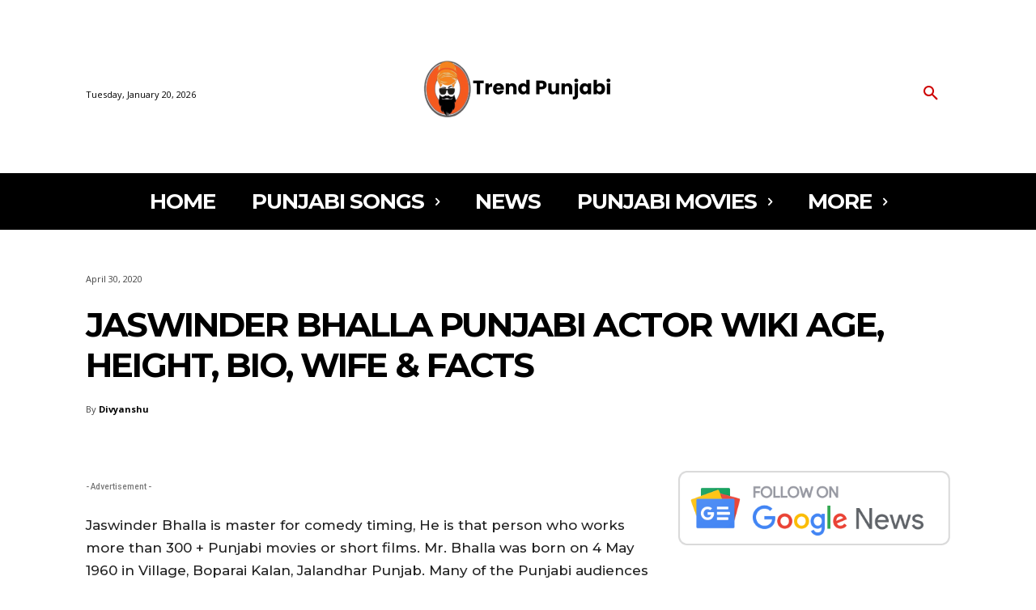

--- FILE ---
content_type: text/html; charset=utf-8
request_url: https://www.google.com/recaptcha/api2/aframe
body_size: 257
content:
<!DOCTYPE HTML><html><head><meta http-equiv="content-type" content="text/html; charset=UTF-8"></head><body><script nonce="FBrU66Ie7rLSBgv-ckZTcA">/** Anti-fraud and anti-abuse applications only. See google.com/recaptcha */ try{var clients={'sodar':'https://pagead2.googlesyndication.com/pagead/sodar?'};window.addEventListener("message",function(a){try{if(a.source===window.parent){var b=JSON.parse(a.data);var c=clients[b['id']];if(c){var d=document.createElement('img');d.src=c+b['params']+'&rc='+(localStorage.getItem("rc::a")?sessionStorage.getItem("rc::b"):"");window.document.body.appendChild(d);sessionStorage.setItem("rc::e",parseInt(sessionStorage.getItem("rc::e")||0)+1);localStorage.setItem("rc::h",'1768917470911');}}}catch(b){}});window.parent.postMessage("_grecaptcha_ready", "*");}catch(b){}</script></body></html>